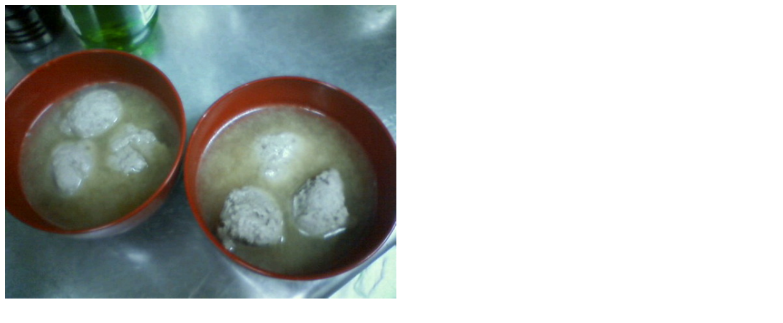

--- FILE ---
content_type: text/html
request_url: http://twitpic.com/2rxuqt
body_size: 881
content:
<!DOCTYPE html>
<html lang="en">
<head xmlns="http://www.w3.org/1999/xhtml"
      xmlns:og="http://ogp.me/ns#">

  <meta http-equiv="content-type" content="text/html; charset=utf-8" />
  <meta http-equiv="X-UA-Compatible" content="IE=edge" />
  <link rel="shortcut icon" type="image/x-icon" href="https://dfo9svwruwoho.cloudfront.net/images/favicon.ico">
  <title>Twitpic</title>

  <!-- Twitter Card -->
  <meta name="twitter:title" value="Twitpic" />
  <meta name="twitter:description" value="Twitpic" />
  <meta name="twitter:url" value="https://twitpic.com/2rxuqt" />
  <meta name="twitter:card" value="summary_large_image" />
  <meta name="twitter:image" value="https://dn3pm25xmtlyu.cloudfront.net/photos/large/167861477.jpg?Expires=1770299689&Signature=TPKlOTLlXcIA5-xSa0ekuMRVYsKstDdjV7nA0c26IIcXyI7wlmlmf3CQwSKU1n2ft2-~pHo6udxoTDTQ4-kkx1dMEA2Zjh530vO5Qyw3xKjKDqhhjmdHvx18CiGIhCIf3xcM2igiHaCv~h17~J7aCJRsgx1jTbuwiyeC7HQRCUa6wNluq1tP4cD9LzvneZbq9pJgon5kmERK65333vvE1E3icPRTkhVxcMJiY4WeTGeUUVD3lIAyhZksOqrlkbAM09~o6kbmqfnhVZKNNHVoiGflPCoaEgWmZgC~aznZkcf5mzYaXHNE-eM~MmFRVuHZd90QPV9mhPkSsM0lrmPMGw__&Key-Pair-Id=APKAJROXZ7FN26MABHYA" />
  <meta name="twitter:image:width" value="640" />
  <meta name="twitter:image:height" value="480" />
  <meta name="twitter:site" value="@twitpic" />
  <meta name="twitter:site:id" value="12925072" />
  <meta name="twitter:creator" value="@ayucat" />
  <meta name="twitter:creator:id" value="5230459" />
</head>

<body>
    <img src="https://dn3pm25xmtlyu.cloudfront.net/photos/large/167861477.jpg?Expires=1770299689&Signature=TPKlOTLlXcIA5-xSa0ekuMRVYsKstDdjV7nA0c26IIcXyI7wlmlmf3CQwSKU1n2ft2-~pHo6udxoTDTQ4-kkx1dMEA2Zjh530vO5Qyw3xKjKDqhhjmdHvx18CiGIhCIf3xcM2igiHaCv~h17~J7aCJRsgx1jTbuwiyeC7HQRCUa6wNluq1tP4cD9LzvneZbq9pJgon5kmERK65333vvE1E3icPRTkhVxcMJiY4WeTGeUUVD3lIAyhZksOqrlkbAM09~o6kbmqfnhVZKNNHVoiGflPCoaEgWmZgC~aznZkcf5mzYaXHNE-eM~MmFRVuHZd90QPV9mhPkSsM0lrmPMGw__&Key-Pair-Id=APKAJROXZ7FN26MABHYA" alt="Twitpic" style="width:640px;" />
</body>
</html>